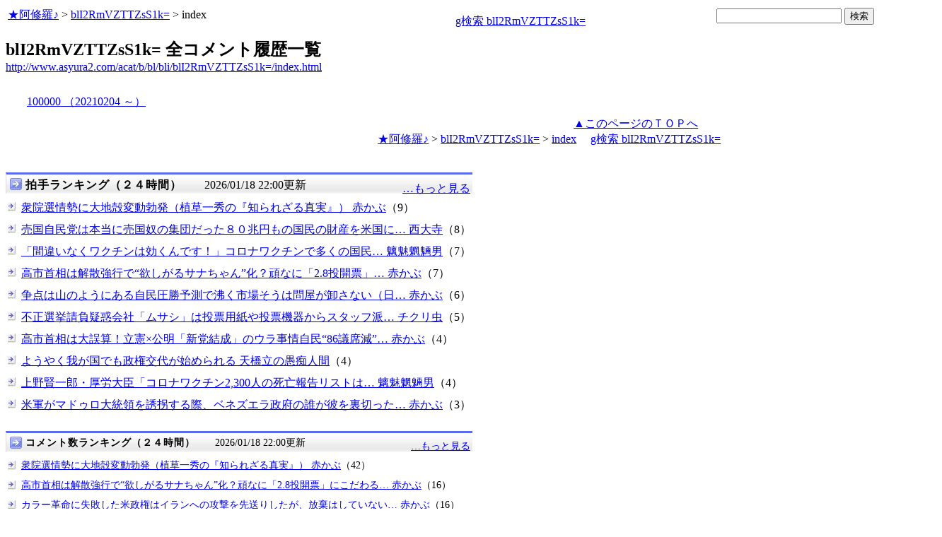

--- FILE ---
content_type: text/html
request_url: http://www.asyura3.com/rank/topn/sogo/030/
body_size: 5801
content:
<!DOCTYPE html>
<html lang="ja">
<head>
    <meta http-equiv="Pragma" content="no-cache">
    <meta http-equiv="Cache-Control" content="no-cache">
    <meta http-equiv="Expires" content="Thu, 01 Dec 1994 16:00:00 GMT">
    <META http-equiv=Content-Type content="text/html; charset=UTF-8">
    <link rel="stylesheet" type="text/css" href="http://new.asyura3.com/css/style.css">
    <link rel="stylesheet" type="text/css" href="http://new.asyura3.com/css/user.css">
    <TITLE>総合 アクセスランキングTOP50
        （３０日間）
        </TITLE>
</head>
<body>
<!-- main -->
    
<center>
    
    <table border="0" cellpadding="2" cellspacing="1" width="100%">
        <tr>
            <td><center><b>順<br>位</b></center></td>
            <td><center>
                <strong>総合 アクセスランキング
                （３０日間）
                                </strong>
                &nbsp;&nbsp;&nbsp;&nbsp;&nbsp;&nbsp;&nbsp;&nbsp;&nbsp;2026/01/18 04:35更新
            </center></td>
            <td><center><b>アク<br>セス</b></center></td>
        </tr>
    <tbody>
                    <tr>
                <td class="cell" align="center" nowrap>
                    <table nowrap border="0" cellpadding="0" cellspacing="0" width="100%">
                        <tr>
                            <td class="cell" nowrap align="left">
                                                                <!-- 1 -->
                            </td>
                            <td class="cell" nowrap align="right">
                                &nbsp;&nbsp;1
                            </td>
                        </tr>
                    </table>
                </td>
                <td class="cell">
                    <a href="http://www.asyura2.com/25/senkyo298/msg/709.html" target="_blank">
                        ＜こんな党首、他にはいない＞山本太郎、毎年炊き出し。毎年パフォーマンスと言われ続ける稀有な存在。誇りでしかない。　 赤かぶ
                    </a>
                </td>
                <td class="cell" align="center" nowrap>3,762</td>
            </tr>
                    <tr>
                <td class="cell" align="center" nowrap>
                    <table nowrap border="0" cellpadding="0" cellspacing="0" width="100%">
                        <tr>
                            <td class="cell" nowrap align="left">
                                                                <img src="http://new.asyura3.com/img/up.gif" width="16" height="16" alt="rank_up">
                                                                <!-- 3 -->
                            </td>
                            <td class="cell" nowrap align="right">
                                &nbsp;&nbsp;2
                            </td>
                        </tr>
                    </table>
                </td>
                <td class="cell">
                    <a href="http://www.asyura2.com/25/senkyo298/msg/738.html" target="_blank">
                        高市政権が抱える統一教会“爆弾”の破壊力 文春入手の3200ページ内部文書には自民議員ズラリ（日刊ゲンダイ） 赤かぶ
                    </a>
                </td>
                <td class="cell" align="center" nowrap>3,508</td>
            </tr>
                    <tr>
                <td class="cell" align="center" nowrap>
                    <table nowrap border="0" cellpadding="0" cellspacing="0" width="100%">
                        <tr>
                            <td class="cell" nowrap align="left">
                                                                <!-- 2 -->
                            </td>
                            <td class="cell" nowrap align="right">
                                &nbsp;&nbsp;3
                            </td>
                        </tr>
                    </table>
                </td>
                <td class="cell">
                    <a href="http://www.asyura2.com/25/senkyo298/msg/706.html" target="_blank">
                        ＜働いても働いても食べて行けない…＞貧困大国日本の年の瀬 「なぜ革命を起こさないのか」（田中龍作ジャーナル） 赤かぶ
                    </a>
                </td>
                <td class="cell" align="center" nowrap>3,472</td>
            </tr>
                    <tr>
                <td class="cell" align="center" nowrap>
                    <table nowrap border="0" cellpadding="0" cellspacing="0" width="100%">
                        <tr>
                            <td class="cell" nowrap align="left">
                                                                <!-- 4 -->
                            </td>
                            <td class="cell" nowrap align="right">
                                &nbsp;&nbsp;4
                            </td>
                        </tr>
                    </table>
                </td>
                <td class="cell">
                    <a href="http://www.asyura2.com/25/senkyo298/msg/745.html" target="_blank">
                        高市首相が衆院解散を検討、２３日通常国会の冒頭に…２月上中旬に投開票の公算（読売新聞）＜日経先物、衆院解散報道で1,600円… 赤かぶ
                    </a>
                </td>
                <td class="cell" align="center" nowrap>3,181</td>
            </tr>
                    <tr>
                <td class="cell" align="center" nowrap>
                    <table nowrap border="0" cellpadding="0" cellspacing="0" width="100%">
                        <tr>
                            <td class="cell" nowrap align="left">
                                                                <!-- 0 -->
                            </td>
                            <td class="cell" nowrap align="right">
                                &nbsp;&nbsp;5
                            </td>
                        </tr>
                    </table>
                </td>
                <td class="cell">
                    <a href="http://www.asyura2.com/25/senkyo298/msg/763.html" target="_blank">
                        内閣支持率風向きに重大変化（植草一秀の『知られざる真実』） 赤かぶ
                    </a>
                </td>
                <td class="cell" align="center" nowrap>3,071</td>
            </tr>
                    <tr>
                <td class="cell" align="center" nowrap>
                    <table nowrap border="0" cellpadding="0" cellspacing="0" width="100%">
                        <tr>
                            <td class="cell" nowrap align="left">
                                                                <!-- 6 -->
                            </td>
                            <td class="cell" nowrap align="right">
                                &nbsp;&nbsp;6
                            </td>
                        </tr>
                    </table>
                </td>
                <td class="cell">
                    <a href="http://www.asyura2.com/25/senkyo298/msg/744.html" target="_blank">
                        暴かれた保守の二枚舌と選挙のズブズブ…統一教会総汚染、高市人気でも自民は惨敗（日刊ゲンダイ） 赤かぶ
                    </a>
                </td>
                <td class="cell" align="center" nowrap>3,024</td>
            </tr>
                    <tr>
                <td class="cell" align="center" nowrap>
                    <table nowrap border="0" cellpadding="0" cellspacing="0" width="100%">
                        <tr>
                            <td class="cell" nowrap align="left">
                                                                <!-- 5 -->
                            </td>
                            <td class="cell" nowrap align="right">
                                &nbsp;&nbsp;7
                            </td>
                        </tr>
                    </table>
                </td>
                <td class="cell">
                    <a href="http://www.asyura2.com/25/senkyo298/msg/689.html" target="_blank">
                        ＜特別編＞恒例「2025年のバカ」第1位は「総理をやりィ」の高市早苗　適菜収「それでもバカとは戦え」（日刊ゲンダイ） 赤かぶ
                    </a>
                </td>
                <td class="cell" align="center" nowrap>2,998</td>
            </tr>
                    <tr>
                <td class="cell" align="center" nowrap>
                    <table nowrap border="0" cellpadding="0" cellspacing="0" width="100%">
                        <tr>
                            <td class="cell" nowrap align="left">
                                                                <img src="http://new.asyura3.com/img/up.gif" width="16" height="16" alt="rank_up">
                                                                <!-- 14 -->
                            </td>
                            <td class="cell" nowrap align="right">
                                &nbsp;&nbsp;8
                            </td>
                        </tr>
                    </table>
                </td>
                <td class="cell">
                    <a href="http://www.asyura2.com/25/senkyo298/msg/753.html" target="_blank">
                        総選挙のキャスティングボート＜高市自民が勝利できない可能性＞（植草一秀の『知られざる真実』） 赤かぶ
                    </a>
                </td>
                <td class="cell" align="center" nowrap>2,953</td>
            </tr>
                    <tr>
                <td class="cell" align="center" nowrap>
                    <table nowrap border="0" cellpadding="0" cellspacing="0" width="100%">
                        <tr>
                            <td class="cell" nowrap align="left">
                                                                <!-- 7 -->
                            </td>
                            <td class="cell" nowrap align="right">
                                &nbsp;&nbsp;9
                            </td>
                        </tr>
                    </table>
                </td>
                <td class="cell">
                    <a href="http://www.asyura2.com/25/senkyo298/msg/701.html" target="_blank">
                        「野党結集」とは別の方法で政権交代を成し遂げ次世代にバトンを渡したい　これまでの50年 これからの50年（日刊ゲンダイ） 赤かぶ
                    </a>
                </td>
                <td class="cell" align="center" nowrap>2,865</td>
            </tr>
                    <tr>
                <td class="cell" align="center" nowrap>
                    <table nowrap border="0" cellpadding="0" cellspacing="0" width="100%">
                        <tr>
                            <td class="cell" nowrap align="left">
                                                                <!-- 8 -->
                            </td>
                            <td class="cell" nowrap align="right">
                                &nbsp;10
                            </td>
                        </tr>
                    </table>
                </td>
                <td class="cell">
                    <a href="http://www.asyura2.com/25/senkyo298/msg/728.html" target="_blank">
                        無能と見なされる論評ナシ（植草一秀の『知られざる真実』） 赤かぶ
                    </a>
                </td>
                <td class="cell" align="center" nowrap>2,771</td>
            </tr>
                    <tr>
                <td class="cell" align="center" nowrap>
                    <table nowrap border="0" cellpadding="0" cellspacing="0" width="100%">
                        <tr>
                            <td class="cell" nowrap align="left">
                                                                <!-- 0 -->
                            </td>
                            <td class="cell" nowrap align="right">
                                &nbsp;11
                            </td>
                        </tr>
                    </table>
                </td>
                <td class="cell">
                    <a href="http://www.asyura2.com/25/senkyo298/msg/764.html" target="_blank">
                        中道リベラルの立憲×公明“電撃タッグ” 次期衆院選で自民候補46人が落選危機（日刊ゲンダイ） 赤かぶ
                    </a>
                </td>
                <td class="cell" align="center" nowrap>2,739</td>
            </tr>
                    <tr>
                <td class="cell" align="center" nowrap>
                    <table nowrap border="0" cellpadding="0" cellspacing="0" width="100%">
                        <tr>
                            <td class="cell" nowrap align="left">
                                                                <!-- 9 -->
                            </td>
                            <td class="cell" nowrap align="right">
                                &nbsp;12
                            </td>
                        </tr>
                    </table>
                </td>
                <td class="cell">
                    <a href="http://www.asyura2.com/25/senkyo298/msg/726.html" target="_blank">
                        高市“安倍イタコ政権”にSNSでは《マジでキモい!!!》の声も 伊勢神宮参拝に元首相の遺影持参で物議（日刊ゲンダイ） 赤かぶ
                    </a>
                </td>
                <td class="cell" align="center" nowrap>2,718</td>
            </tr>
                    <tr>
                <td class="cell" align="center" nowrap>
                    <table nowrap border="0" cellpadding="0" cellspacing="0" width="100%">
                        <tr>
                            <td class="cell" nowrap align="left">
                                                                <!-- 10 -->
                            </td>
                            <td class="cell" nowrap align="right">
                                &nbsp;13
                            </td>
                        </tr>
                    </table>
                </td>
                <td class="cell">
                    <a href="http://www.asyura2.com/25/senkyo298/msg/668.html" target="_blank">
                        保守系の週刊新潮・週刊文春にも叩かれる高市早苗の薄っぺらさ　週刊誌からみた「ニッポンの後退」（日刊ゲンダイ） 赤かぶ
                    </a>
                </td>
                <td class="cell" align="center" nowrap>2,707</td>
            </tr>
                    <tr>
                <td class="cell" align="center" nowrap>
                    <table nowrap border="0" cellpadding="0" cellspacing="0" width="100%">
                        <tr>
                            <td class="cell" nowrap align="left">
                                                                <!-- 11 -->
                            </td>
                            <td class="cell" nowrap align="right">
                                &nbsp;14
                            </td>
                        </tr>
                    </table>
                </td>
                <td class="cell">
                    <a href="http://www.asyura2.com/25/senkyo298/msg/686.html" target="_blank">
                        「強い外交」と「海外マスコミ無視」の本末転倒　西村カリン ニッポン見聞考（日刊ゲンダイ） 赤かぶ
                    </a>
                </td>
                <td class="cell" align="center" nowrap>2,653</td>
            </tr>
                    <tr>
                <td class="cell" align="center" nowrap>
                    <table nowrap border="0" cellpadding="0" cellspacing="0" width="100%">
                        <tr>
                            <td class="cell" nowrap align="left">
                                                                <!-- 12 -->
                            </td>
                            <td class="cell" nowrap align="right">
                                &nbsp;15
                            </td>
                        </tr>
                    </table>
                </td>
                <td class="cell">
                    <a href="http://www.asyura2.com/25/senkyo298/msg/715.html" target="_blank">
                        統一教会「自民290議員支援」で黒い癒着再燃！ゴマかす高市首相をも直撃する韓国発の“紙爆弾”（日刊ゲンダイ） 赤かぶ
                    </a>
                </td>
                <td class="cell" align="center" nowrap>2,560</td>
            </tr>
                    <tr>
                <td class="cell" align="center" nowrap>
                    <table nowrap border="0" cellpadding="0" cellspacing="0" width="100%">
                        <tr>
                            <td class="cell" nowrap align="left">
                                                                <!-- 13 -->
                            </td>
                            <td class="cell" nowrap align="right">
                                &nbsp;16
                            </td>
                        </tr>
                    </table>
                </td>
                <td class="cell">
                    <a href="http://www.asyura2.com/25/senkyo298/msg/659.html" target="_blank">
                        世にもおぞましい自維連立 ウルトラ・タカ派政権を暴走させる世論の危うさ（日刊ゲンダイ） 赤かぶ
                    </a>
                </td>
                <td class="cell" align="center" nowrap>2,537</td>
            </tr>
                    <tr>
                <td class="cell" align="center" nowrap>
                    <table nowrap border="0" cellpadding="0" cellspacing="0" width="100%">
                        <tr>
                            <td class="cell" nowrap align="left">
                                                                <!-- 15 -->
                            </td>
                            <td class="cell" nowrap align="right">
                                &nbsp;17
                            </td>
                        </tr>
                    </table>
                </td>
                <td class="cell">
                    <a href="http://www.asyura2.com/25/warb26/msg/376.html" target="_blank">
                        ロシアに戦争を仕掛けて国の存続を危うくしたEUの後を追う高市政権（櫻井ジャーナル） 赤かぶ
                    </a>
                </td>
                <td class="cell" align="center" nowrap>2,502</td>
            </tr>
                    <tr>
                <td class="cell" align="center" nowrap>
                    <table nowrap border="0" cellpadding="0" cellspacing="0" width="100%">
                        <tr>
                            <td class="cell" nowrap align="left">
                                                                <!-- 16 -->
                            </td>
                            <td class="cell" nowrap align="right">
                                &nbsp;18
                            </td>
                        </tr>
                    </table>
                </td>
                <td class="cell">
                    <a href="http://www.asyura2.com/25/senkyo298/msg/642.html" target="_blank">
                        さすがチンピラ政党…維新「国保逃れ」脱法スキームが大炎上！ 入手した“指南書”に書かれていること（日刊ゲンダイ） 赤かぶ
                    </a>
                </td>
                <td class="cell" align="center" nowrap>2,493</td>
            </tr>
                    <tr>
                <td class="cell" align="center" nowrap>
                    <table nowrap border="0" cellpadding="0" cellspacing="0" width="100%">
                        <tr>
                            <td class="cell" nowrap align="left">
                                                                <!-- 18 -->
                            </td>
                            <td class="cell" nowrap align="right">
                                &nbsp;19
                            </td>
                        </tr>
                    </table>
                </td>
                <td class="cell">
                    <a href="http://www.asyura2.com/25/kokusai36/msg/232.html" target="_blank">
                        アメリカがベネズエラを転覆した本当の理由(The minority report publication) 幽季 茶良
                    </a>
                </td>
                <td class="cell" align="center" nowrap>2,480</td>
            </tr>
                    <tr>
                <td class="cell" align="center" nowrap>
                    <table nowrap border="0" cellpadding="0" cellspacing="0" width="100%">
                        <tr>
                            <td class="cell" nowrap align="left">
                                                                <!-- 19 -->
                            </td>
                            <td class="cell" nowrap align="right">
                                &nbsp;20
                            </td>
                        </tr>
                    </table>
                </td>
                <td class="cell">
                    <a href="http://www.asyura2.com/25/senkyo298/msg/679.html" target="_blank">
                        大炎上中の維新「国保逃れ」を猪瀬直樹議員まさかの“絶賛” 政界関係者が激怒！（日刊ゲンダイ） 赤かぶ
                    </a>
                </td>
                <td class="cell" align="center" nowrap>2,437</td>
            </tr>
                    <tr>
                <td class="cell" align="center" nowrap>
                    <table nowrap border="0" cellpadding="0" cellspacing="0" width="100%">
                        <tr>
                            <td class="cell" nowrap align="left">
                                                                <!-- 0 -->
                            </td>
                            <td class="cell" nowrap align="right">
                                &nbsp;21
                            </td>
                        </tr>
                    </table>
                </td>
                <td class="cell">
                    <a href="http://www.asyura2.com/25/senkyo298/msg/761.html" target="_blank">
                        高市首相「身勝手」解散画策の大誤算…進むも地獄、退くも地獄（日刊ゲンダイ） 赤かぶ
                    </a>
                </td>
                <td class="cell" align="center" nowrap>2,417</td>
            </tr>
                    <tr>
                <td class="cell" align="center" nowrap>
                    <table nowrap border="0" cellpadding="0" cellspacing="0" width="100%">
                        <tr>
                            <td class="cell" nowrap align="left">
                                                                <img src="http://new.asyura3.com/img/up.gif" width="16" height="16" alt="rank_up">
                                                                <!-- 25 -->
                            </td>
                            <td class="cell" nowrap align="right">
                                &nbsp;22
                            </td>
                        </tr>
                    </table>
                </td>
                <td class="cell">
                    <a href="http://www.asyura2.com/16/hasan112/msg/599.html" target="_blank">
                        まさか日銀が倒産？　貯金がすべて「紙クズ」になる日に備えよ（衆知） 赤かぶ
                    </a>
                </td>
                <td class="cell" align="center" nowrap>2,386</td>
            </tr>
                    <tr>
                <td class="cell" align="center" nowrap>
                    <table nowrap border="0" cellpadding="0" cellspacing="0" width="100%">
                        <tr>
                            <td class="cell" nowrap align="left">
                                                                <!-- 21 -->
                            </td>
                            <td class="cell" nowrap align="right">
                                &nbsp;23
                            </td>
                        </tr>
                    </table>
                </td>
                <td class="cell">
                    <a href="http://www.asyura2.com/25/senkyo298/msg/713.html" target="_blank">
                        安倍氏、選挙応援を依頼　統一協会内部文書　高市首相も３２回登場　韓国紙報道（しんぶん赤旗） 赤かぶ
                    </a>
                </td>
                <td class="cell" align="center" nowrap>2,362</td>
            </tr>
                    <tr>
                <td class="cell" align="center" nowrap>
                    <table nowrap border="0" cellpadding="0" cellspacing="0" width="100%">
                        <tr>
                            <td class="cell" nowrap align="left">
                                                                <!-- 22 -->
                            </td>
                            <td class="cell" nowrap align="right">
                                &nbsp;24
                            </td>
                        </tr>
                    </table>
                </td>
                <td class="cell">
                    <a href="http://www.asyura2.com/25/senkyo298/msg/653.html" target="_blank">
                        核武装発言で内閣総辞職へ（植草一秀の『知られざる真実』） 赤かぶ
                    </a>
                </td>
                <td class="cell" align="center" nowrap>2,332</td>
            </tr>
                    <tr>
                <td class="cell" align="center" nowrap>
                    <table nowrap border="0" cellpadding="0" cellspacing="0" width="100%">
                        <tr>
                            <td class="cell" nowrap align="left">
                                                                <!-- 23 -->
                            </td>
                            <td class="cell" nowrap align="right">
                                &nbsp;25
                            </td>
                        </tr>
                    </table>
                </td>
                <td class="cell">
                    <a href="http://www.asyura2.com/25/senkyo298/msg/724.html" target="_blank">
                        米国の蛮行に沈黙でいいのか 「法の支配」を要求しない高市政権のダブルスタンダード（日刊ゲンダイ） 赤かぶ
                    </a>
                </td>
                <td class="cell" align="center" nowrap>2,298</td>
            </tr>
                    <tr>
                <td class="cell" align="center" nowrap>
                    <table nowrap border="0" cellpadding="0" cellspacing="0" width="100%">
                        <tr>
                            <td class="cell" nowrap align="left">
                                                                <!-- 24 -->
                            </td>
                            <td class="cell" nowrap align="right">
                                &nbsp;26
                            </td>
                        </tr>
                    </table>
                </td>
                <td class="cell">
                    <a href="http://www.asyura2.com/25/senkyo298/msg/641.html" target="_blank">
                        国民民主党の支持率ダダ下がりが止まらない…ついに野党第4党に転落、共産党にも抜かれそうな気配（日刊ゲンダイ） 赤かぶ
                    </a>
                </td>
                <td class="cell" align="center" nowrap>2,267</td>
            </tr>
                    <tr>
                <td class="cell" align="center" nowrap>
                    <table nowrap border="0" cellpadding="0" cellspacing="0" width="100%">
                        <tr>
                            <td class="cell" nowrap align="left">
                                                                <!-- 27 -->
                            </td>
                            <td class="cell" nowrap align="right">
                                &nbsp;27
                            </td>
                        </tr>
                    </table>
                </td>
                <td class="cell">
                    <a href="http://www.asyura2.com/25/senkyo298/msg/699.html" target="_blank">
                        山上徹也被告の裁判員裁判で心を打った弁護人の最終弁論　鈴木エイト カルトな金曜日（日刊ゲンダイ） 赤かぶ
                    </a>
                </td>
                <td class="cell" align="center" nowrap>2,245</td>
            </tr>
                    <tr>
                <td class="cell" align="center" nowrap>
                    <table nowrap border="0" cellpadding="0" cellspacing="0" width="100%">
                        <tr>
                            <td class="cell" nowrap align="left">
                                                                <img src="http://new.asyura3.com/img/up.gif" width="16" height="16" alt="rank_up">
                                                                <!-- 29 -->
                            </td>
                            <td class="cell" nowrap align="right">
                                &nbsp;28
                            </td>
                        </tr>
                    </table>
                </td>
                <td class="cell">
                    <a href="http://www.asyura2.com/25/warb26/msg/394.html" target="_blank">
                        米軍がベネズエラを空爆、特殊部隊がマドゥロ大統領夫妻を拉致との情報（櫻井ジャーナル） 赤かぶ
                    </a>
                </td>
                <td class="cell" align="center" nowrap>2,223</td>
            </tr>
                    <tr>
                <td class="cell" align="center" nowrap>
                    <table nowrap border="0" cellpadding="0" cellspacing="0" width="100%">
                        <tr>
                            <td class="cell" nowrap align="left">
                                                                <img src="http://new.asyura3.com/img/up.gif" width="16" height="16" alt="rank_up">
                                                                <!-- 30 -->
                            </td>
                            <td class="cell" nowrap align="right">
                                &nbsp;29
                            </td>
                        </tr>
                    </table>
                </td>
                <td class="cell">
                    <a href="http://www.asyura2.com/25/senkyo298/msg/681.html" target="_blank">
                        ツッコミ処満載日経御用記事（植草一秀の『知られざる真実』） 赤かぶ
                    </a>
                </td>
                <td class="cell" align="center" nowrap>2,204</td>
            </tr>
                    <tr>
                <td class="cell" align="center" nowrap>
                    <table nowrap border="0" cellpadding="0" cellspacing="0" width="100%">
                        <tr>
                            <td class="cell" nowrap align="left">
                                                                <img src="http://new.asyura3.com/img/up.gif" width="16" height="16" alt="rank_up">
                                                                <!-- 34 -->
                            </td>
                            <td class="cell" nowrap align="right">
                                &nbsp;30
                            </td>
                        </tr>
                    </table>
                </td>
                <td class="cell">
                    <a href="http://www.asyura2.com/25/senkyo298/msg/720.html" target="_blank">
                        新聞・テレビが権力者や強い者にますます文句が言えなくなっている今こそ、週刊誌が生き残るチャンス　週刊誌からみた「ニッポ… 赤かぶ
                    </a>
                </td>
                <td class="cell" align="center" nowrap>2,179</td>
            </tr>
                    <tr>
                <td class="cell" align="center" nowrap>
                    <table nowrap border="0" cellpadding="0" cellspacing="0" width="100%">
                        <tr>
                            <td class="cell" nowrap align="left">
                                                                <!-- 31 -->
                            </td>
                            <td class="cell" nowrap align="right">
                                &nbsp;31
                            </td>
                        </tr>
                    </table>
                </td>
                <td class="cell">
                    <a href="http://www.asyura2.com/24/cult50/msg/746.html" target="_blank">
                        （高市支持）なぜか昨今の世論調査と真逆の結果が出ているようです。 イワツバメ
                    </a>
                </td>
                <td class="cell" align="center" nowrap>2,175</td>
            </tr>
                    <tr>
                <td class="cell" align="center" nowrap>
                    <table nowrap border="0" cellpadding="0" cellspacing="0" width="100%">
                        <tr>
                            <td class="cell" nowrap align="left">
                                                                <img src="http://new.asyura3.com/img/up.gif" width="16" height="16" alt="rank_up">
                                                                <!-- 33 -->
                            </td>
                            <td class="cell" nowrap align="right">
                                &nbsp;32
                            </td>
                        </tr>
                    </table>
                </td>
                <td class="cell">
                    <a href="http://www.asyura2.com/25/iryo14/msg/198.html" target="_blank">
                        2026年から「病人増税」が始まる…高額療養費「新見直し案」では現役世代が負担増の憂き目に（日刊ゲンダイ） 赤かぶ
                    </a>
                </td>
                <td class="cell" align="center" nowrap>2,163</td>
            </tr>
                    <tr>
                <td class="cell" align="center" nowrap>
                    <table nowrap border="0" cellpadding="0" cellspacing="0" width="100%">
                        <tr>
                            <td class="cell" nowrap align="left">
                                                                <!-- 32 -->
                            </td>
                            <td class="cell" nowrap align="right">
                                &nbsp;33
                            </td>
                        </tr>
                    </table>
                </td>
                <td class="cell">
                    <a href="http://www.asyura2.com/25/senkyo298/msg/651.html" target="_blank">
                        タカ派政権の本性ますますムキ出し…武器輸出“全面解禁”に続き「日本は核保有すべき」と政府高官が仰天発言（日刊ゲンダイ） 赤かぶ
                    </a>
                </td>
                <td class="cell" align="center" nowrap>2,163</td>
            </tr>
                    <tr>
                <td class="cell" align="center" nowrap>
                    <table nowrap border="0" cellpadding="0" cellspacing="0" width="100%">
                        <tr>
                            <td class="cell" nowrap align="left">
                                                                <img src="http://new.asyura3.com/img/up.gif" width="16" height="16" alt="rank_up">
                                                                <!-- 35 -->
                            </td>
                            <td class="cell" nowrap align="right">
                                &nbsp;34
                            </td>
                        </tr>
                    </table>
                </td>
                <td class="cell">
                    <a href="http://www.asyura2.com/25/holocaust8/msg/238.html" target="_blank">
                        2026年1月に｢日本人の国｣の終わりが始まる…高市早苗が保守を裏切って進める｢民族置換｣の衝撃シナリオ （PRESIDENT Online）　 魑魅魍魎男
                    </a>
                </td>
                <td class="cell" align="center" nowrap>2,126</td>
            </tr>
                    <tr>
                <td class="cell" align="center" nowrap>
                    <table nowrap border="0" cellpadding="0" cellspacing="0" width="100%">
                        <tr>
                            <td class="cell" nowrap align="left">
                                                                <img src="http://new.asyura3.com/img/up.gif" width="16" height="16" alt="rank_up">
                                                                <!-- 36 -->
                            </td>
                            <td class="cell" nowrap align="right">
                                &nbsp;35
                            </td>
                        </tr>
                    </table>
                </td>
                <td class="cell">
                    <a href="http://www.asyura2.com/25/senkyo298/msg/677.html" target="_blank">
                        勇ましさに高支持率 危うい世論をバックの翼賛政治（日刊ゲンダイ） 赤かぶ
                    </a>
                </td>
                <td class="cell" align="center" nowrap>2,118</td>
            </tr>
                    <tr>
                <td class="cell" align="center" nowrap>
                    <table nowrap border="0" cellpadding="0" cellspacing="0" width="100%">
                        <tr>
                            <td class="cell" nowrap align="left">
                                                                <img src="http://new.asyura3.com/img/up.gif" width="16" height="16" alt="rank_up">
                                                                <!-- 37 -->
                            </td>
                            <td class="cell" nowrap align="right">
                                &nbsp;36
                            </td>
                        </tr>
                    </table>
                </td>
                <td class="cell">
                    <a href="http://www.asyura2.com/25/senkyo298/msg/705.html" target="_blank">
                        これは戦時経済だ ＜歴史のコマが昭和の戦前・戦中に逆戻りし始めた＞（田中龍作ジャーナル） 赤かぶ
                    </a>
                </td>
                <td class="cell" align="center" nowrap>2,093</td>
            </tr>
                    <tr>
                <td class="cell" align="center" nowrap>
                    <table nowrap border="0" cellpadding="0" cellspacing="0" width="100%">
                        <tr>
                            <td class="cell" nowrap align="left">
                                                                <img src="http://new.asyura3.com/img/up.gif" width="16" height="16" alt="rank_up">
                                                                <!-- 38 -->
                            </td>
                            <td class="cell" nowrap align="right">
                                &nbsp;37
                            </td>
                        </tr>
                    </table>
                </td>
                <td class="cell">
                    <a href="http://www.asyura2.com/25/senkyo298/msg/734.html" target="_blank">
                        高市発言で日本経済が危機に（植草一秀の『知られざる真実』） 赤かぶ
                    </a>
                </td>
                <td class="cell" align="center" nowrap>2,087</td>
            </tr>
                    <tr>
                <td class="cell" align="center" nowrap>
                    <table nowrap border="0" cellpadding="0" cellspacing="0" width="100%">
                        <tr>
                            <td class="cell" nowrap align="left">
                                                                <img src="http://new.asyura3.com/img/up.gif" width="16" height="16" alt="rank_up">
                                                                <!-- 39 -->
                            </td>
                            <td class="cell" nowrap align="right">
                                &nbsp;38
                            </td>
                        </tr>
                    </table>
                </td>
                <td class="cell">
                    <a href="http://www.asyura2.com/21/cult32/msg/756.html" target="_blank">
                        ＣＩＡの手先として角栄を嵌めた馬鹿が死亡。売国の巨匠が消えたのは時代の変わり目を象徴しているようである。 ポスト米英時代
                    </a>
                </td>
                <td class="cell" align="center" nowrap>2,076</td>
            </tr>
                    <tr>
                <td class="cell" align="center" nowrap>
                    <table nowrap border="0" cellpadding="0" cellspacing="0" width="100%">
                        <tr>
                            <td class="cell" nowrap align="left">
                                                                <img src="http://new.asyura3.com/img/up.gif" width="16" height="16" alt="rank_up">
                                                                <!-- 40 -->
                            </td>
                            <td class="cell" nowrap align="right">
                                &nbsp;39
                            </td>
                        </tr>
                    </table>
                </td>
                <td class="cell">
                    <a href="http://www.asyura2.com/25/senkyo298/msg/655.html" target="_blank">
                        核兵器生産の準備が整っている日本の政府高官が核兵器保有についた語った重み（櫻井ジャーナル） 赤かぶ
                    </a>
                </td>
                <td class="cell" align="center" nowrap>2,061</td>
            </tr>
                    <tr>
                <td class="cell" align="center" nowrap>
                    <table nowrap border="0" cellpadding="0" cellspacing="0" width="100%">
                        <tr>
                            <td class="cell" nowrap align="left">
                                                                <img src="http://new.asyura3.com/img/up.gif" width="16" height="16" alt="rank_up">
                                                                <!-- 43 -->
                            </td>
                            <td class="cell" nowrap align="right">
                                &nbsp;40
                            </td>
                        </tr>
                    </table>
                </td>
                <td class="cell">
                    <a href="http://www.asyura2.com/25/senkyo298/msg/750.html" target="_blank">
                        レアアース禁輸懸念が広がる中…「反中スター」小野田経済安保相の“勇ましいフェイク動画”が大バズり（日刊ゲンダイ） 赤かぶ
                    </a>
                </td>
                <td class="cell" align="center" nowrap>2,044</td>
            </tr>
                    <tr>
                <td class="cell" align="center" nowrap>
                    <table nowrap border="0" cellpadding="0" cellspacing="0" width="100%">
                        <tr>
                            <td class="cell" nowrap align="left">
                                                                <!-- 41 -->
                            </td>
                            <td class="cell" nowrap align="right">
                                &nbsp;41
                            </td>
                        </tr>
                    </table>
                </td>
                <td class="cell">
                    <a href="http://www.asyura2.com/25/senkyo298/msg/673.html" target="_blank">
                        成長戦略は「武器商人」…それみたことか 利上げでも円安、止まらない物価高（日刊ゲンダイ） 赤かぶ
                    </a>
                </td>
                <td class="cell" align="center" nowrap>2,043</td>
            </tr>
                    <tr>
                <td class="cell" align="center" nowrap>
                    <table nowrap border="0" cellpadding="0" cellspacing="0" width="100%">
                        <tr>
                            <td class="cell" nowrap align="left">
                                                                <img src="http://new.asyura3.com/img/up.gif" width="16" height="16" alt="rank_up">
                                                                <!-- 110 -->
                            </td>
                            <td class="cell" nowrap align="right">
                                &nbsp;42
                            </td>
                        </tr>
                    </table>
                </td>
                <td class="cell">
                    <a href="http://www.asyura2.com/25/senkyo298/msg/757.html" target="_blank">
                        解散総選挙“前哨戦”で自民に暗雲…前橋出直し市長選で支援候補が前職小川晶氏に「ゼロ打ち」大敗の衝撃＜“高市効果”はみじ… 赤かぶ
                    </a>
                </td>
                <td class="cell" align="center" nowrap>2,009</td>
            </tr>
                    <tr>
                <td class="cell" align="center" nowrap>
                    <table nowrap border="0" cellpadding="0" cellspacing="0" width="100%">
                        <tr>
                            <td class="cell" nowrap align="left">
                                                                <!-- 42 -->
                            </td>
                            <td class="cell" nowrap align="right">
                                &nbsp;43
                            </td>
                        </tr>
                    </table>
                </td>
                <td class="cell">
                    <a href="http://www.asyura2.com/25/senkyo298/msg/674.html" target="_blank">
                        国民民主党“激ヤバ”女性議員ついに書類送検！ 野党支持率でトップ返り咲きも玉木代表は苦悶（日刊ゲンダイ） 赤かぶ
                    </a>
                </td>
                <td class="cell" align="center" nowrap>1,995</td>
            </tr>
                    <tr>
                <td class="cell" align="center" nowrap>
                    <table nowrap border="0" cellpadding="0" cellspacing="0" width="100%">
                        <tr>
                            <td class="cell" nowrap align="left">
                                                                <img src="http://new.asyura3.com/img/up.gif" width="16" height="16" alt="rank_up">
                                                                <!-- 81 -->
                            </td>
                            <td class="cell" nowrap align="right">
                                &nbsp;44
                            </td>
                        </tr>
                    </table>
                </td>
                <td class="cell">
                    <a href="http://www.asyura2.com/25/senkyo298/msg/756.html" target="_blank">
                        高市首相の不義理に“生みの親”麻生副総裁が激オコ！成人式祝辞で「正面切って親にあいさつしろ」の意味深（日刊ゲンダイ） 赤かぶ
                    </a>
                </td>
                <td class="cell" align="center" nowrap>1,983</td>
            </tr>
                    <tr>
                <td class="cell" align="center" nowrap>
                    <table nowrap border="0" cellpadding="0" cellspacing="0" width="100%">
                        <tr>
                            <td class="cell" nowrap align="left">
                                                                <!-- 44 -->
                            </td>
                            <td class="cell" nowrap align="right">
                                &nbsp;45
                            </td>
                        </tr>
                    </table>
                </td>
                <td class="cell">
                    <a href="http://www.asyura2.com/25/warb26/msg/402.html" target="_blank">
                        奇妙なベネズエラ大統領の誘拐事件（櫻井ジャーナル） 赤かぶ
                    </a>
                </td>
                <td class="cell" align="center" nowrap>1,966</td>
            </tr>
                    <tr>
                <td class="cell" align="center" nowrap>
                    <table nowrap border="0" cellpadding="0" cellspacing="0" width="100%">
                        <tr>
                            <td class="cell" nowrap align="left">
                                                                <!-- 46 -->
                            </td>
                            <td class="cell" nowrap align="right">
                                &nbsp;46
                            </td>
                        </tr>
                    </table>
                </td>
                <td class="cell">
                    <a href="http://www.asyura2.com/25/senkyo298/msg/716.html" target="_blank">
                        止められるか、高市暴走 あらゆる意味で正念場の年が明けた（日刊ゲンダイ） 赤かぶ
                    </a>
                </td>
                <td class="cell" align="center" nowrap>1,925</td>
            </tr>
                    <tr>
                <td class="cell" align="center" nowrap>
                    <table nowrap border="0" cellpadding="0" cellspacing="0" width="100%">
                        <tr>
                            <td class="cell" nowrap align="left">
                                                                <!-- 47 -->
                            </td>
                            <td class="cell" nowrap align="right">
                                &nbsp;47
                            </td>
                        </tr>
                    </table>
                </td>
                <td class="cell">
                    <a href="http://www.asyura2.com/25/senkyo298/msg/664.html" target="_blank">
                        高市が丸のみしたのには訳がある 民意愚弄がいつの間にか翼賛会に（日刊ゲンダイ） 赤かぶ
                    </a>
                </td>
                <td class="cell" align="center" nowrap>1,915</td>
            </tr>
                    <tr>
                <td class="cell" align="center" nowrap>
                    <table nowrap border="0" cellpadding="0" cellspacing="0" width="100%">
                        <tr>
                            <td class="cell" nowrap align="left">
                                                                <!-- 48 -->
                            </td>
                            <td class="cell" nowrap align="right">
                                &nbsp;48
                            </td>
                        </tr>
                    </table>
                </td>
                <td class="cell">
                    <a href="http://www.asyura2.com/25/warb26/msg/388.html" target="_blank">
                        米大統領のフロリダでの会談に合わせ、モスクワが攻撃され、テヘランで抗議デモ（櫻井ジャーナル） 赤かぶ
                    </a>
                </td>
                <td class="cell" align="center" nowrap>1,877</td>
            </tr>
                    <tr>
                <td class="cell" align="center" nowrap>
                    <table nowrap border="0" cellpadding="0" cellspacing="0" width="100%">
                        <tr>
                            <td class="cell" nowrap align="left">
                                                                <img src="http://new.asyura3.com/img/up.gif" width="16" height="16" alt="rank_up">
                                                                <!-- 50 -->
                            </td>
                            <td class="cell" nowrap align="right">
                                &nbsp;49
                            </td>
                        </tr>
                    </table>
                </td>
                <td class="cell">
                    <a href="http://www.asyura2.com/24/cult50/msg/768.html" target="_blank">
                        中国が年明け早々にいきなりレアアース輸出規制したのはこれだと思うよ。 イワツバメ
                    </a>
                </td>
                <td class="cell" align="center" nowrap>1,836</td>
            </tr>
                    <tr>
                <td class="cell" align="center" nowrap>
                    <table nowrap border="0" cellpadding="0" cellspacing="0" width="100%">
                        <tr>
                            <td class="cell" nowrap align="left">
                                                                <img src="http://new.asyura3.com/img/up.gif" width="16" height="16" alt="rank_up">
                                                                <!-- 51 -->
                            </td>
                            <td class="cell" nowrap align="right">
                                &nbsp;50
                            </td>
                        </tr>
                    </table>
                </td>
                <td class="cell">
                    <a href="http://www.asyura2.com/25/warb26/msg/382.html" target="_blank">
                        ウクライナでロシアに敗れたNATO諸国では経済が破綻、国民の怒りは爆発寸前（櫻井ジャーナル） 赤かぶ
                    </a>
                </td>
                <td class="cell" align="center" nowrap>1,835</td>
            </tr>
            </tbody>
    </table>

</center>

</div>

</body>
</html>


--- FILE ---
content_type: text/javascript;charset=UTF-8
request_url: https://s-rtb.send.microad.jp/ad?spot=fc923e12270760905d9a665b1f8d08f3&cb=microadCompass.AdRequestor.callback&url=http%3A%2F%2Fwww.asyura2.com%2Facat%2Fb%2Fbl%2Fbli%2FblI2RmVZTTZsS1k%3D%2Findex.html&vo=true&mimes=%5B100%2C300%2C301%2C302%5D&cbt=341226d626cb80019bd15d6433&pa=false&ar=false&ver=%5B%22compass.js.v1.20.1%22%5D
body_size: 161
content:
microadCompass.AdRequestor.callback({"spot":"fc923e12270760905d9a665b1f8d08f3","sequence":"2","impression_id":"1841310193377563718"})

--- FILE ---
content_type: text/javascript;charset=UTF-8
request_url: https://s-rtb.send.microad.jp/ad?spot=4399c53900f7d1614209de8536e22af8&cb=microadCompass.AdRequestor.callback&url=http%3A%2F%2Fwww.asyura2.com%2Facat%2Fb%2Fbl%2Fbli%2FblI2RmVZTTZsS1k%3D%2Findex.html&vo=true&mimes=%5B100%2C300%2C301%2C302%5D&cbt=48bb55ea443634019bd15d6437&pa=false&ar=false&ver=%5B%22compass.js.v1.20.1%22%5D
body_size: 162
content:
microadCompass.AdRequestor.callback({"spot":"4399c53900f7d1614209de8536e22af8","sequence":"2","impression_id":"1841110193377563718"})

--- FILE ---
content_type: text/javascript;charset=UTF-8
request_url: https://s-rtb.send.microad.jp/ad?spot=5022c285618ff82a4d027e02feb9e58d&cb=microadCompass.AdRequestor.callback&url=http%3A%2F%2Fwww.asyura2.com%2Facat%2Fb%2Fbl%2Fbli%2FblI2RmVZTTZsS1k%3D%2Findex.html&vo=true&mimes=%5B100%2C300%2C301%2C302%5D&cbt=37e066e0802bd6019bd15d6434&pa=false&ar=false&ver=%5B%22compass.js.v1.20.1%22%5D
body_size: 161
content:
microadCompass.AdRequestor.callback({"spot":"5022c285618ff82a4d027e02feb9e58d","sequence":"2","impression_id":"1841610193377563718"})

--- FILE ---
content_type: text/javascript;charset=UTF-8
request_url: https://s-rtb.send.microad.jp/ad?spot=eed5e832ce222a60d1fa3be95dbf1fe7&cb=microadCompass.AdRequestor.callback&url=http%3A%2F%2Fwww.asyura2.com%2Facat%2Fb%2Fbl%2Fbli%2FblI2RmVZTTZsS1k%3D%2Findex.html&vo=true&mimes=%5B100%2C300%2C301%2C302%5D&cbt=5608c09bae52b4019bd15d642e&pa=false&ar=false&ver=%5B%22compass.js.v1.20.1%22%5D
body_size: 161
content:
microadCompass.AdRequestor.callback({"spot":"eed5e832ce222a60d1fa3be95dbf1fe7","sequence":"2","impression_id":"1922310193377563718"})

--- FILE ---
content_type: text/javascript;charset=UTF-8
request_url: https://s-rtb.send.microad.jp/ad?spot=1ec45163df1c35d399cc38a7471def0d&cb=microadCompass.AdRequestor.callback&url=http%3A%2F%2Fwww.asyura2.com%2Facat%2Fb%2Fbl%2Fbli%2FblI2RmVZTTZsS1k%3D%2Findex.html&vo=true&mimes=%5B100%2C300%2C301%2C302%5D&cbt=c2ba1336d5ce40019bd15d6436&pa=false&ar=false&ver=%5B%22compass.js.v1.20.1%22%5D
body_size: 161
content:
microadCompass.AdRequestor.callback({"spot":"1ec45163df1c35d399cc38a7471def0d","sequence":"2","impression_id":"1841210193377563718"})

--- FILE ---
content_type: text/javascript;charset=UTF-8
request_url: https://s-rtb.send.microad.jp/ad?spot=ec03ee448842489429299e402214d93d&cb=microadCompass.AdRequestor.callback&url=http%3A%2F%2Fwww.asyura2.com%2Facat%2Fb%2Fbl%2Fbli%2FblI2RmVZTTZsS1k%3D%2Findex.html&vo=true&mimes=%5B100%2C300%2C301%2C302%5D&cbt=1983d41d291697019bd15d645b&pa=false&ar=false&ver=%5B%22compass.js.v1.20.1%22%5D
body_size: 161
content:
microadCompass.AdRequestor.callback({"spot":"ec03ee448842489429299e402214d93d","sequence":"2","impression_id":"1841510193377563718"})

--- FILE ---
content_type: text/javascript;charset=UTF-8
request_url: https://s-rtb.send.microad.jp/ad?spot=2b4ffed17c790d66cc6c0b8cd4cfeb53&cb=microadCompass.AdRequestor.callback&url=http%3A%2F%2Fwww.asyura2.com%2Facat%2Fb%2Fbl%2Fbli%2FblI2RmVZTTZsS1k%3D%2Findex.html&vo=true&mimes=%5B100%2C300%2C301%2C302%5D&cbt=646aef991e4488019bd15d642c&pa=false&ar=false&ver=%5B%22compass.js.v1.20.1%22%5D
body_size: 161
content:
microadCompass.AdRequestor.callback({"spot":"2b4ffed17c790d66cc6c0b8cd4cfeb53","sequence":"2","impression_id":"1841410193377563718"})

--- FILE ---
content_type: text/javascript;charset=UTF-8
request_url: https://s-rtb.send.microad.jp/ad?spot=68e87351c90dbc75e318934b5d22983a&cb=microadCompass.AdRequestor.callback&url=http%3A%2F%2Fwww.asyura2.com%2Facat%2Fb%2Fbl%2Fbli%2FblI2RmVZTTZsS1k%3D%2Findex.html&vo=true&mimes=%5B100%2C300%2C301%2C302%5D&cbt=8d3bebc98eee50019bd15d644a&pa=false&ar=false&ver=%5B%22compass.js.v1.20.1%22%5D
body_size: 161
content:
microadCompass.AdRequestor.callback({"spot":"68e87351c90dbc75e318934b5d22983a","sequence":"2","impression_id":"1922410193377563718"})